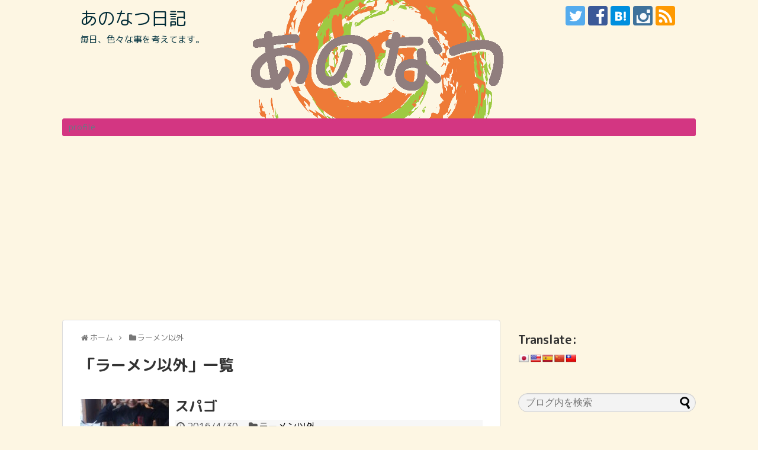

--- FILE ---
content_type: text/html; charset=UTF-8
request_url: https://anonatsu.club/category/restaurant/page/16
body_size: 13949
content:
<!DOCTYPE html>
<html lang="ja">
<head>
<meta name="google-site-verification" content="ucKg-XdhawC2zTdwDWh-Lq9giPqQdpJlGGKI3B4Xu1k" />
<meta charset="UTF-8">
  <meta name="viewport" content="width=device-width,initial-scale=1.0">
<link rel="alternate" type="application/rss+xml" title="あのなつ日記 RSS Feed" href="https://anonatsu.club/feed" />
<link rel="pingback" href="https://anonatsu.club/wp/xmlrpc.php" />
<meta name="description" content="「ラーメン以外」の記事一覧です。" />
<meta name="keywords" content="ラーメン以外" />
<link rel="author" href="http://www.hatena.ne.jp/tsunanoa/bookmark/" />
<!-- OGP -->
<meta property="og:type" content="website">
<meta property="og:description" content="「ラーメン以外」の記事一覧です。">
<meta property="og:title" content="  ラーメン以外 | あのなつ日記">
<meta property="og:url" content="https://anonatsu.club/category/restaurant/page/16">
<meta property="og:image" content="https://anonatsu.club/wp/wp-content/uploads/2016/02/あのなつlogo_with_name_s.png">
<meta property="og:site_name" content="あのなつ日記">
<meta property="og:locale" content="ja_JP">
<meta property="fb:admins" content="100002525148770">
<meta property="fb:app_id" content="181336778910114">
<!-- /OGP -->
<!-- Twitter Card -->
<meta name="twitter:card" content="summary">
<meta name="twitter:description" content="「ラーメン以外」の記事一覧です。">
<meta name="twitter:title" content="  ラーメン以外 | あのなつ日記">
<meta name="twitter:url" content="https://anonatsu.club/category/restaurant/page/16">
<meta name="twitter:image" content="https://anonatsu.club/wp/wp-content/uploads/2016/02/あのなつlogo_with_name_s.png">
<meta name="twitter:domain" content="anonatsu.club">
<meta name="twitter:creator" content="@_anonatsu">
<meta name="twitter:site" content="@_anonatsu">
<!-- /Twitter Card -->

<!-- Global site tag (gtag.js) - Google Analytics -->
<script async src="https://www.googletagmanager.com/gtag/js?id=G-TGT399BRBB"></script>
<script>
  window.dataLayer = window.dataLayer || [];
  function gtag(){dataLayer.push(arguments);}
  gtag('js', new Date());

  gtag('config', 'G-TGT399BRBB');
</script>


<title>ラーメン以外  |  ページ 16  |  あのなつ日記</title>
<meta name='robots' content='max-image-preview:large' />
<link rel='dns-prefetch' href='//translate.google.com' />
<link rel='dns-prefetch' href='//fonts.googleapis.com' />
<link rel="alternate" type="application/rss+xml" title="あのなつ日記 &raquo; フィード" href="https://anonatsu.club/feed" />
<link rel="alternate" type="application/rss+xml" title="あのなつ日記 &raquo; コメントフィード" href="https://anonatsu.club/comments/feed" />
<link rel="alternate" type="application/rss+xml" title="あのなつ日記 &raquo; ラーメン以外 カテゴリーのフィード" href="https://anonatsu.club/category/restaurant/feed" />
<style id='wp-img-auto-sizes-contain-inline-css' type='text/css'>
img:is([sizes=auto i],[sizes^="auto," i]){contain-intrinsic-size:3000px 1500px}
/*# sourceURL=wp-img-auto-sizes-contain-inline-css */
</style>
<link rel='stylesheet' id='simplicity-style-css' href='https://anonatsu.club/wp/wp-content/themes/simplicity2/style.css?ver=6.9&#038;fver=20250807085157' type='text/css' media='all' />
<link rel='stylesheet' id='responsive-style-css' href='https://anonatsu.club/wp/wp-content/themes/simplicity2/css/responsive-pc.css?ver=6.9&#038;fver=20250807085157' type='text/css' media='all' />
<link rel='stylesheet' id='font-awesome-style-css' href='https://anonatsu.club/wp/wp-content/themes/simplicity2/webfonts/css/font-awesome.min.css?ver=6.9&#038;fver=20250807085157' type='text/css' media='all' />
<link rel='stylesheet' id='icomoon-style-css' href='https://anonatsu.club/wp/wp-content/themes/simplicity2/webfonts/icomoon/style.css?ver=6.9&#038;fver=20250807085157' type='text/css' media='all' />
<link rel='stylesheet' id='google-fonts-roundedmplus1c-css' href='https://fonts.googleapis.com/earlyaccess/roundedmplus1c.css?ver=6.9' type='text/css' media='all' />
<link rel='stylesheet' id='responsive-mode-style-css' href='https://anonatsu.club/wp/wp-content/themes/simplicity2/responsive.css?ver=6.9&#038;fver=20250807085157' type='text/css' media='all' />
<link rel='stylesheet' id='narrow-style-css' href='https://anonatsu.club/wp/wp-content/themes/simplicity2/css/narrow.css?ver=6.9&#038;fver=20250807085157' type='text/css' media='all' />
<link rel='stylesheet' id='media-style-css' href='https://anonatsu.club/wp/wp-content/themes/simplicity2/css/media.css?ver=6.9&#038;fver=20250807085157' type='text/css' media='all' />
<link rel='stylesheet' id='extension-style-css' href='https://anonatsu.club/wp/wp-content/themes/simplicity2/css/extension.css?ver=6.9&#038;fver=20250807085157' type='text/css' media='all' />
<style id='extension-style-inline-css' type='text/css'>
a{color:#002b36}a:hover:not(.balloon-btn-link):not(.btn-icon-link):not(.arrow-box-link),.widget_new_entries a:hover,.widget_new_popular a:hover,.widget_popular_ranking a:hover,.wpp-list a:hover,.entry-read a:hover,.entry .post-meta a:hover,.related-entry-read a:hover,.entry a:hover,.related-entry-title a:hover,.navigation a:hover,#footer a:hover,.article-list .entry-title a:hover{color:#dc322f}#site-title a{color:#002b36}#site-description{color:#073642}#navi ul,#navi ul.sub-menu,#navi ul.children{background-color:#d33682;border-color:#d33682}#navi ul li a{color:#657b83}#navi ul li a:hover{background-color:#eee8d5}#page-top a{color:#fdf6e3}#page-top a{background-color:#93a1a1}#footer{background-color:#657b83}#h-top{min-height:200px}ul.snsp li.twitter-page a span{background-color:#55acee}ul.snsp li.facebook-page a span{background-color:#3b5998}ul.snsp li.google-plus-page a span{background-color:#dd4b39}ul.snsp li.instagram-page a span{background-color:#3f729b}ul.snsp li.hatebu-page a span{background-color:#008fde}ul.snsp li.pinterest-page a span{background-color:#cc2127}ul.snsp li.youtube-page a span{background-color:#e52d27}ul.snsp li.flickr-page a span{background-color:#1d1d1b}ul.snsp li.github-page a span{background-color:#24292e}ul.snsp li.line-page a span{background-color:#00c300}ul.snsp li.feedly-page a span{background-color:#87bd33}ul.snsp li.push7-page a span{background-color:#eeac00}ul.snsp li.rss-page a span{background-color:#fe9900}ul.snsp li a:hover{opacity:.7}#s{border-radius:25px;background-color:#f3f3f3}#s:focus{outline:0}blockquote{margin-left:-29px;margin-right:-29px}@media screen and (max-width:639px){.article br{display:block}}#h-top{background-image:url(https://anonatsu.club/wp/wp-content/uploads/2016/12/anonatsu_logo_with_name_header_c.png)}body{font-family:'Rounded Mplus 1c'}
/*# sourceURL=extension-style-inline-css */
</style>
<link rel='stylesheet' id='child-style-css' href='https://anonatsu.club/wp/wp-content/themes/simplicity2-child/style.css?ver=6.9&#038;fver=20170820030944' type='text/css' media='all' />
<link rel='stylesheet' id='child-responsive-mode-style-css' href='https://anonatsu.club/wp/wp-content/themes/simplicity2-child/responsive.css?ver=6.9&#038;fver=20170820030944' type='text/css' media='all' />
<link rel='stylesheet' id='print-style-css' href='https://anonatsu.club/wp/wp-content/themes/simplicity2/css/print.css?ver=6.9&#038;fver=20250807085157' type='text/css' media='print' />
<style id='wp-emoji-styles-inline-css' type='text/css'>

	img.wp-smiley, img.emoji {
		display: inline !important;
		border: none !important;
		box-shadow: none !important;
		height: 1em !important;
		width: 1em !important;
		margin: 0 0.07em !important;
		vertical-align: -0.1em !important;
		background: none !important;
		padding: 0 !important;
	}
/*# sourceURL=wp-emoji-styles-inline-css */
</style>
<link rel='stylesheet' id='wp-block-library-css' href='https://anonatsu.club/wp/wp-includes/css/dist/block-library/style.min.css?ver=6.9' type='text/css' media='all' />
<style id='global-styles-inline-css' type='text/css'>
:root{--wp--preset--aspect-ratio--square: 1;--wp--preset--aspect-ratio--4-3: 4/3;--wp--preset--aspect-ratio--3-4: 3/4;--wp--preset--aspect-ratio--3-2: 3/2;--wp--preset--aspect-ratio--2-3: 2/3;--wp--preset--aspect-ratio--16-9: 16/9;--wp--preset--aspect-ratio--9-16: 9/16;--wp--preset--color--black: #000000;--wp--preset--color--cyan-bluish-gray: #abb8c3;--wp--preset--color--white: #ffffff;--wp--preset--color--pale-pink: #f78da7;--wp--preset--color--vivid-red: #cf2e2e;--wp--preset--color--luminous-vivid-orange: #ff6900;--wp--preset--color--luminous-vivid-amber: #fcb900;--wp--preset--color--light-green-cyan: #7bdcb5;--wp--preset--color--vivid-green-cyan: #00d084;--wp--preset--color--pale-cyan-blue: #8ed1fc;--wp--preset--color--vivid-cyan-blue: #0693e3;--wp--preset--color--vivid-purple: #9b51e0;--wp--preset--gradient--vivid-cyan-blue-to-vivid-purple: linear-gradient(135deg,rgb(6,147,227) 0%,rgb(155,81,224) 100%);--wp--preset--gradient--light-green-cyan-to-vivid-green-cyan: linear-gradient(135deg,rgb(122,220,180) 0%,rgb(0,208,130) 100%);--wp--preset--gradient--luminous-vivid-amber-to-luminous-vivid-orange: linear-gradient(135deg,rgb(252,185,0) 0%,rgb(255,105,0) 100%);--wp--preset--gradient--luminous-vivid-orange-to-vivid-red: linear-gradient(135deg,rgb(255,105,0) 0%,rgb(207,46,46) 100%);--wp--preset--gradient--very-light-gray-to-cyan-bluish-gray: linear-gradient(135deg,rgb(238,238,238) 0%,rgb(169,184,195) 100%);--wp--preset--gradient--cool-to-warm-spectrum: linear-gradient(135deg,rgb(74,234,220) 0%,rgb(151,120,209) 20%,rgb(207,42,186) 40%,rgb(238,44,130) 60%,rgb(251,105,98) 80%,rgb(254,248,76) 100%);--wp--preset--gradient--blush-light-purple: linear-gradient(135deg,rgb(255,206,236) 0%,rgb(152,150,240) 100%);--wp--preset--gradient--blush-bordeaux: linear-gradient(135deg,rgb(254,205,165) 0%,rgb(254,45,45) 50%,rgb(107,0,62) 100%);--wp--preset--gradient--luminous-dusk: linear-gradient(135deg,rgb(255,203,112) 0%,rgb(199,81,192) 50%,rgb(65,88,208) 100%);--wp--preset--gradient--pale-ocean: linear-gradient(135deg,rgb(255,245,203) 0%,rgb(182,227,212) 50%,rgb(51,167,181) 100%);--wp--preset--gradient--electric-grass: linear-gradient(135deg,rgb(202,248,128) 0%,rgb(113,206,126) 100%);--wp--preset--gradient--midnight: linear-gradient(135deg,rgb(2,3,129) 0%,rgb(40,116,252) 100%);--wp--preset--font-size--small: 13px;--wp--preset--font-size--medium: 20px;--wp--preset--font-size--large: 36px;--wp--preset--font-size--x-large: 42px;--wp--preset--spacing--20: 0.44rem;--wp--preset--spacing--30: 0.67rem;--wp--preset--spacing--40: 1rem;--wp--preset--spacing--50: 1.5rem;--wp--preset--spacing--60: 2.25rem;--wp--preset--spacing--70: 3.38rem;--wp--preset--spacing--80: 5.06rem;--wp--preset--shadow--natural: 6px 6px 9px rgba(0, 0, 0, 0.2);--wp--preset--shadow--deep: 12px 12px 50px rgba(0, 0, 0, 0.4);--wp--preset--shadow--sharp: 6px 6px 0px rgba(0, 0, 0, 0.2);--wp--preset--shadow--outlined: 6px 6px 0px -3px rgb(255, 255, 255), 6px 6px rgb(0, 0, 0);--wp--preset--shadow--crisp: 6px 6px 0px rgb(0, 0, 0);}:where(.is-layout-flex){gap: 0.5em;}:where(.is-layout-grid){gap: 0.5em;}body .is-layout-flex{display: flex;}.is-layout-flex{flex-wrap: wrap;align-items: center;}.is-layout-flex > :is(*, div){margin: 0;}body .is-layout-grid{display: grid;}.is-layout-grid > :is(*, div){margin: 0;}:where(.wp-block-columns.is-layout-flex){gap: 2em;}:where(.wp-block-columns.is-layout-grid){gap: 2em;}:where(.wp-block-post-template.is-layout-flex){gap: 1.25em;}:where(.wp-block-post-template.is-layout-grid){gap: 1.25em;}.has-black-color{color: var(--wp--preset--color--black) !important;}.has-cyan-bluish-gray-color{color: var(--wp--preset--color--cyan-bluish-gray) !important;}.has-white-color{color: var(--wp--preset--color--white) !important;}.has-pale-pink-color{color: var(--wp--preset--color--pale-pink) !important;}.has-vivid-red-color{color: var(--wp--preset--color--vivid-red) !important;}.has-luminous-vivid-orange-color{color: var(--wp--preset--color--luminous-vivid-orange) !important;}.has-luminous-vivid-amber-color{color: var(--wp--preset--color--luminous-vivid-amber) !important;}.has-light-green-cyan-color{color: var(--wp--preset--color--light-green-cyan) !important;}.has-vivid-green-cyan-color{color: var(--wp--preset--color--vivid-green-cyan) !important;}.has-pale-cyan-blue-color{color: var(--wp--preset--color--pale-cyan-blue) !important;}.has-vivid-cyan-blue-color{color: var(--wp--preset--color--vivid-cyan-blue) !important;}.has-vivid-purple-color{color: var(--wp--preset--color--vivid-purple) !important;}.has-black-background-color{background-color: var(--wp--preset--color--black) !important;}.has-cyan-bluish-gray-background-color{background-color: var(--wp--preset--color--cyan-bluish-gray) !important;}.has-white-background-color{background-color: var(--wp--preset--color--white) !important;}.has-pale-pink-background-color{background-color: var(--wp--preset--color--pale-pink) !important;}.has-vivid-red-background-color{background-color: var(--wp--preset--color--vivid-red) !important;}.has-luminous-vivid-orange-background-color{background-color: var(--wp--preset--color--luminous-vivid-orange) !important;}.has-luminous-vivid-amber-background-color{background-color: var(--wp--preset--color--luminous-vivid-amber) !important;}.has-light-green-cyan-background-color{background-color: var(--wp--preset--color--light-green-cyan) !important;}.has-vivid-green-cyan-background-color{background-color: var(--wp--preset--color--vivid-green-cyan) !important;}.has-pale-cyan-blue-background-color{background-color: var(--wp--preset--color--pale-cyan-blue) !important;}.has-vivid-cyan-blue-background-color{background-color: var(--wp--preset--color--vivid-cyan-blue) !important;}.has-vivid-purple-background-color{background-color: var(--wp--preset--color--vivid-purple) !important;}.has-black-border-color{border-color: var(--wp--preset--color--black) !important;}.has-cyan-bluish-gray-border-color{border-color: var(--wp--preset--color--cyan-bluish-gray) !important;}.has-white-border-color{border-color: var(--wp--preset--color--white) !important;}.has-pale-pink-border-color{border-color: var(--wp--preset--color--pale-pink) !important;}.has-vivid-red-border-color{border-color: var(--wp--preset--color--vivid-red) !important;}.has-luminous-vivid-orange-border-color{border-color: var(--wp--preset--color--luminous-vivid-orange) !important;}.has-luminous-vivid-amber-border-color{border-color: var(--wp--preset--color--luminous-vivid-amber) !important;}.has-light-green-cyan-border-color{border-color: var(--wp--preset--color--light-green-cyan) !important;}.has-vivid-green-cyan-border-color{border-color: var(--wp--preset--color--vivid-green-cyan) !important;}.has-pale-cyan-blue-border-color{border-color: var(--wp--preset--color--pale-cyan-blue) !important;}.has-vivid-cyan-blue-border-color{border-color: var(--wp--preset--color--vivid-cyan-blue) !important;}.has-vivid-purple-border-color{border-color: var(--wp--preset--color--vivid-purple) !important;}.has-vivid-cyan-blue-to-vivid-purple-gradient-background{background: var(--wp--preset--gradient--vivid-cyan-blue-to-vivid-purple) !important;}.has-light-green-cyan-to-vivid-green-cyan-gradient-background{background: var(--wp--preset--gradient--light-green-cyan-to-vivid-green-cyan) !important;}.has-luminous-vivid-amber-to-luminous-vivid-orange-gradient-background{background: var(--wp--preset--gradient--luminous-vivid-amber-to-luminous-vivid-orange) !important;}.has-luminous-vivid-orange-to-vivid-red-gradient-background{background: var(--wp--preset--gradient--luminous-vivid-orange-to-vivid-red) !important;}.has-very-light-gray-to-cyan-bluish-gray-gradient-background{background: var(--wp--preset--gradient--very-light-gray-to-cyan-bluish-gray) !important;}.has-cool-to-warm-spectrum-gradient-background{background: var(--wp--preset--gradient--cool-to-warm-spectrum) !important;}.has-blush-light-purple-gradient-background{background: var(--wp--preset--gradient--blush-light-purple) !important;}.has-blush-bordeaux-gradient-background{background: var(--wp--preset--gradient--blush-bordeaux) !important;}.has-luminous-dusk-gradient-background{background: var(--wp--preset--gradient--luminous-dusk) !important;}.has-pale-ocean-gradient-background{background: var(--wp--preset--gradient--pale-ocean) !important;}.has-electric-grass-gradient-background{background: var(--wp--preset--gradient--electric-grass) !important;}.has-midnight-gradient-background{background: var(--wp--preset--gradient--midnight) !important;}.has-small-font-size{font-size: var(--wp--preset--font-size--small) !important;}.has-medium-font-size{font-size: var(--wp--preset--font-size--medium) !important;}.has-large-font-size{font-size: var(--wp--preset--font-size--large) !important;}.has-x-large-font-size{font-size: var(--wp--preset--font-size--x-large) !important;}
/*# sourceURL=global-styles-inline-css */
</style>

<style id='classic-theme-styles-inline-css' type='text/css'>
/*! This file is auto-generated */
.wp-block-button__link{color:#fff;background-color:#32373c;border-radius:9999px;box-shadow:none;text-decoration:none;padding:calc(.667em + 2px) calc(1.333em + 2px);font-size:1.125em}.wp-block-file__button{background:#32373c;color:#fff;text-decoration:none}
/*# sourceURL=/wp-includes/css/classic-themes.min.css */
</style>
<link rel='stylesheet' id='google-language-translator-css' href='https://anonatsu.club/wp/wp-content/plugins/google-language-translator/css/style.css?ver=6.0.20&#038;fver=20231210095610' type='text/css' media='' />
<script type="text/javascript" src="https://anonatsu.club/wp/wp-includes/js/jquery/jquery.min.js?ver=3.7.1" id="jquery-core-js"></script>
<script type="text/javascript" src="https://anonatsu.club/wp/wp-includes/js/jquery/jquery-migrate.min.js?ver=3.4.1" id="jquery-migrate-js"></script>
<style>p.hello{font-size:12px;color:darkgray;}#google_language_translator,#flags{text-align:left;}#google_language_translator{clear:both;}#flags{width:165px;}#flags a{display:inline-block;margin-right:2px;}#google_language_translator{width:auto!important;}div.skiptranslate.goog-te-gadget{display:inline!important;}.goog-tooltip{display: none!important;}.goog-tooltip:hover{display: none!important;}.goog-text-highlight{background-color:transparent!important;border:none!important;box-shadow:none!important;}#google_language_translator{display:none;}#google_language_translator select.goog-te-combo{color:#32373c;}div.skiptranslate{display:none!important;}body{top:0px!important;}#goog-gt-{display:none!important;}font font{background-color:transparent!important;box-shadow:none!important;position:initial!important;}#glt-translate-trigger > span{color:#ffffff;}#glt-translate-trigger{background:#f89406;}</style><link rel="prev" href="https://anonatsu.club/category/restaurant/page/15" />
<link rel="shortcut icon" type="image/x-icon" href="https://anonatsu.club/wp/wp-content/uploads/2016/12/anonatsu-favicon-300x300.jpg" />
<style type="text/css">.recentcomments a{display:inline !important;padding:0 !important;margin:0 !important;}</style><style type="text/css" id="custom-background-css">
body.custom-background { background-color: #fdf6e3; }
</style>
	</head>
  <body class="archive paged category category-restaurant category-16 custom-background paged-16 category-paged-16 wp-theme-simplicity2 wp-child-theme-simplicity2-child" itemscope itemtype="https://schema.org/WebPage">
    <div id="container">

      <!-- header -->
      <header itemscope itemtype="https://schema.org/WPHeader">
        <div id="header" class="clearfix">
          <div id="header-in">

                        <div id="h-top">
              <!-- モバイルメニュー表示用のボタン -->
<div id="mobile-menu">
  <a id="mobile-menu-toggle" href="#"><span class="fa fa-bars fa-2x"></span></a>
</div>

              <div class="alignleft top-title-catchphrase">
                <!-- サイトのタイトル -->
<p id="site-title" itemscope itemtype="https://schema.org/Organization">
  <a href="https://anonatsu.club/">あのなつ日記</a></p>
<!-- サイトの概要 -->
<p id="site-description">
  毎日、色々な事を考えてます。</p>
              </div>

              <div class="alignright top-sns-follows">
                                <!-- SNSページ -->
<div class="sns-pages">
<p class="sns-follow-msg">フォローする</p>
<ul class="snsp">
<li class="twitter-page"><a href="//twitter.com/_anonatsu" target="_blank" title="Twitterをフォロー" rel="nofollow"><span class="icon-twitter-logo"></span></a></li><li class="facebook-page"><a href="//www.facebook.com/anonatsu" target="_blank" title="Facebookをフォロー" rel="nofollow"><span class="icon-facebook-logo"></span></a></li><li class="hatebu-page"><a href="//b.hatena.ne.jp/tsunanoa/bookmark" target="_blank" title="はてブをフォロー" rel="nofollow"><span class="icon-hatebu-logo"></span></a></li><li class="instagram-page"><a href="//instagram.com/anonatsu" target="_blank" title="Instagramをフォロー" rel="nofollow"><span class="icon-instagram-logo"></span></a></li><li class="rss-page"><a href="https://anonatsu.club/feed" target="_blank" title="RSSで更新情報をフォロー" rel="nofollow"><span class="icon-rss-logo"></span></a></li>  </ul>
</div>
                              </div>

            </div><!-- /#h-top -->
          </div><!-- /#header-in -->
        </div><!-- /#header -->
      </header>

      <!-- Navigation -->
<nav itemscope itemtype="https://schema.org/SiteNavigationElement">
  <div id="navi">
      	<div id="navi-in">
      <div class="menu"><ul>
<li class="page_item page-item-2"><a href="https://anonatsu.club/profile">profile</a></li>
</ul></div>
    </div><!-- /#navi-in -->
  </div><!-- /#navi -->
</nav>
<!-- /Navigation -->
      <!-- 本体部分 -->
      <div id="body">
        <div id="body-in" class="cf">

          
          <!-- main -->
          <main itemscope itemprop="mainContentOfPage">
            <div id="main" itemscope itemtype="https://schema.org/Blog">
<div id="breadcrumb" class="breadcrumb breadcrumb-categor" itemscope itemtype="https://schema.org/BreadcrumbList"><div class="breadcrumb-home" itemscope itemtype="https://schema.org/ListItem" itemprop="itemListElement"><span class="fa fa-home fa-fw" aria-hidden="true"></span><a href="https://anonatsu.club" itemprop="item"><span itemprop="name">ホーム</span></a><meta itemprop="position" content="1" /><span class="sp"><span class="fa fa-angle-right" aria-hidden="true"></span></span></div><div class="breadcrumb-item" itemscope itemtype="https://schema.org/ListItem" itemprop="itemListElement"><span class="fa fa-folder fa-fw" aria-hidden="true"></span><a href="https://anonatsu.club/category/restaurant" itemprop="item"><span itemprop="name">ラーメン以外</span></a><meta itemprop="position" content="2" /></div></div><!-- /#breadcrumb -->
  <h1 id="archive-title"><span class="archive-title-pb">「</span><span class="archive-title-text">ラーメン以外</span><span class="archive-title-pa">」</span><span class="archive-title-list-text">一覧</span></h1>






<div id="list">
<!-- 記事一覧 -->
<article id="post-478" class="entry cf entry-card post-478 post type-post status-publish format-standard has-post-thumbnail category-restaurant">
  <figure class="entry-thumb">
                  <a href="https://anonatsu.club/spago" class="entry-image entry-image-link" title="スパゴ"><img width="150" height="150" src="https://anonatsu.club/wp/wp-content/uploads/2016/05/413924_242159745878195_83369328_o-300x298-150x150.jpg" class="entry-thumnail wp-post-image" alt="" decoding="async" srcset="https://anonatsu.club/wp/wp-content/uploads/2016/05/413924_242159745878195_83369328_o-300x298-150x150.jpg 150w, https://anonatsu.club/wp/wp-content/uploads/2016/05/413924_242159745878195_83369328_o-300x298.jpg 300w, https://anonatsu.club/wp/wp-content/uploads/2016/05/413924_242159745878195_83369328_o-300x298-100x100.jpg 100w" sizes="(max-width: 150px) 100vw, 150px" /></a>
            </figure><!-- /.entry-thumb -->

  <div class="entry-card-content">
  <header>
    <h2><a href="https://anonatsu.club/spago" class="entry-title entry-title-link" title="スパゴ">スパゴ</a></h2>
    <p class="post-meta">
            <span class="post-date"><span class="fa fa-clock-o fa-fw"></span><span class="published">2016/4/30</span></span>
      
      <span class="category"><span class="fa fa-folder fa-fw"></span><a href="https://anonatsu.club/category/restaurant" rel="category tag">ラーメン以外</a></span>

      
      
    </p><!-- /.post-meta -->
      </header>
  <p class="entry-snippet">
長女とデート。
パスタが食べたいというので、原宿「スパゴ」の生パスタをチョイス。

ココの生パスタは旨いよ～。
タリアテッレとかが旨い店とかは他にもあるけど、(生の)スパゲッティはココがダントツ！
原宿と千駄ヶ谷の間ぐらいなので、車じゃないときついかな。


...</p>

    <footer>
    <p class="entry-read"><a href="https://anonatsu.club/spago" class="entry-read-link">記事を読む</a></p>
  </footer>
  
</div><!-- /.entry-card-content -->
</article><article id="post-427" class="entry cf entry-card post-427 post type-post status-publish format-standard has-post-thumbnail category-restaurant">
  <figure class="entry-thumb">
                  <a href="https://anonatsu.club/minatoya" class="entry-image entry-image-link" title="そば処港屋"><img width="150" height="150" src="https://anonatsu.club/wp/wp-content/uploads/2016/05/336562_236852326408937_84741907_o-300x225-150x150.jpg" class="entry-thumnail wp-post-image" alt="" decoding="async" srcset="https://anonatsu.club/wp/wp-content/uploads/2016/05/336562_236852326408937_84741907_o-300x225-150x150.jpg 150w, https://anonatsu.club/wp/wp-content/uploads/2016/05/336562_236852326408937_84741907_o-300x225-100x100.jpg 100w" sizes="(max-width: 150px) 100vw, 150px" /></a>
            </figure><!-- /.entry-thumb -->

  <div class="entry-card-content">
  <header>
    <h2><a href="https://anonatsu.club/minatoya" class="entry-title entry-title-link" title="そば処港屋">そば処港屋</a></h2>
    <p class="post-meta">
            <span class="post-date"><span class="fa fa-clock-o fa-fw"></span><span class="published">2016/4/22</span></span>
      
      <span class="category"><span class="fa fa-folder fa-fw"></span><a href="https://anonatsu.club/category/restaurant" rel="category tag">ラーメン以外</a></span>

      
      
    </p><!-- /.post-meta -->
      </header>
  <p class="entry-snippet">
「そば処港屋」、行ってきました。
ここは、課長島耕作に登場してから一気にブレイクした店。
出世の神様がいる「愛宕神社」の目の前なので、島耕作もあやかったか？w



以前一度行きかけたのですが、場所が分からず断念。

ところが先週、友人が「変わったそば屋がある...</p>

    <footer>
    <p class="entry-read"><a href="https://anonatsu.club/minatoya" class="entry-read-link">記事を読む</a></p>
  </footer>
  
</div><!-- /.entry-card-content -->
</article><article id="post-391" class="entry cf entry-card post-391 post type-post status-publish format-standard has-post-thumbnail category-restaurant">
  <figure class="entry-thumb">
                  <a href="https://anonatsu.club/negishi-0" class="entry-image entry-image-link" title="ねぎし"><img width="150" height="150" src="https://anonatsu.club/wp/wp-content/uploads/2016/05/339633_230381850389318_649112903_o-300x225-150x150.jpg" class="entry-thumnail wp-post-image" alt="" decoding="async" srcset="https://anonatsu.club/wp/wp-content/uploads/2016/05/339633_230381850389318_649112903_o-300x225-150x150.jpg 150w, https://anonatsu.club/wp/wp-content/uploads/2016/05/339633_230381850389318_649112903_o-300x225-100x100.jpg 100w" sizes="(max-width: 150px) 100vw, 150px" /></a>
            </figure><!-- /.entry-thumb -->

  <div class="entry-card-content">
  <header>
    <h2><a href="https://anonatsu.club/negishi-0" class="entry-title entry-title-link" title="ねぎし">ねぎし</a></h2>
    <p class="post-meta">
            <span class="post-date"><span class="fa fa-clock-o fa-fw"></span><span class="published">2016/4/16</span></span>
      
      <span class="category"><span class="fa fa-folder fa-fw"></span><a href="https://anonatsu.club/category/restaurant" rel="category tag">ラーメン以外</a></span>

      
      
    </p><!-- /.post-meta -->
      </header>
  <p class="entry-snippet">
牛タン「ねぎし」で～す。
ココ旨いからよく行くんだよね。

仙台に行った時に、色んなお店に行ったけど、当時は狂牛病騒ぎで休みの店がチラホラ。
今は大丈夫なのかな？



仙台のチェーン店、「喜助」、「利久」、「伊達の牛たん」、
牛タンなんて、地のモノじゃない...</p>

    <footer>
    <p class="entry-read"><a href="https://anonatsu.club/negishi-0" class="entry-read-link">記事を読む</a></p>
  </footer>
  
</div><!-- /.entry-card-content -->
</article><article id="post-200" class="entry cf entry-card post-200 post type-post status-publish format-standard has-post-thumbnail category-columns category-restaurant category-foods">
  <figure class="entry-thumb">
                  <a href="https://anonatsu.club/meat_and_fruits" class="entry-image entry-image-link" title="肉料理 ＋ フルーツ"><img width="150" height="150" src="https://anonatsu.club/wp/wp-content/uploads/2016/05/322923_205585162868987_447507437_o-300x225-150x150.jpg" class="entry-thumnail wp-post-image" alt="" decoding="async" loading="lazy" srcset="https://anonatsu.club/wp/wp-content/uploads/2016/05/322923_205585162868987_447507437_o-300x225-150x150.jpg 150w, https://anonatsu.club/wp/wp-content/uploads/2016/05/322923_205585162868987_447507437_o-300x225-100x100.jpg 100w" sizes="auto, (max-width: 150px) 100vw, 150px" /></a>
            </figure><!-- /.entry-thumb -->

  <div class="entry-card-content">
  <header>
    <h2><a href="https://anonatsu.club/meat_and_fruits" class="entry-title entry-title-link" title="肉料理 ＋ フルーツ">肉料理 ＋ フルーツ</a></h2>
    <p class="post-meta">
            <span class="post-date"><span class="fa fa-clock-o fa-fw"></span><span class="published">2016/3/31</span></span>
      
      <span class="category"><span class="fa fa-folder fa-fw"></span><a href="https://anonatsu.club/category/columns" rel="category tag">コラム</a><span class="category-separator">, </span><a href="https://anonatsu.club/category/restaurant" rel="category tag">ラーメン以外</a><span class="category-separator">, </span><a href="https://anonatsu.club/category/foods" rel="category tag">食コラム</a></span>

      
      
    </p><!-- /.post-meta -->
      </header>
  <p class="entry-snippet">
次女とデートで、宮益坂のKUA`AINAバーガーへ。
ココは彼女のお気に入り。

いつもは、アボガドバーガーを食べるんだけど、今回はパイナップルを選択。
タマに無性に食べたくなるんだよねぇ。



	




オレが高校生の頃(30年ぐらい前？)にマ...</p>

    <footer>
    <p class="entry-read"><a href="https://anonatsu.club/meat_and_fruits" class="entry-read-link">記事を読む</a></p>
  </footer>
  
</div><!-- /.entry-card-content -->
</article><article id="post-188" class="entry cf entry-card post-188 post type-post status-publish format-standard has-post-thumbnail category-restaurant">
  <figure class="entry-thumb">
                  <a href="https://anonatsu.club/gottsui" class="entry-image entry-image-link" title="お好み焼ごっつい"><img width="150" height="150" src="https://anonatsu.club/wp/wp-content/uploads/2016/05/321930_192404690853701_1997437083_o-300x225-150x150.jpg" class="entry-thumnail wp-post-image" alt="" decoding="async" loading="lazy" srcset="https://anonatsu.club/wp/wp-content/uploads/2016/05/321930_192404690853701_1997437083_o-300x225-150x150.jpg 150w, https://anonatsu.club/wp/wp-content/uploads/2016/05/321930_192404690853701_1997437083_o-300x225-100x100.jpg 100w" sizes="auto, (max-width: 150px) 100vw, 150px" /></a>
            </figure><!-- /.entry-thumb -->

  <div class="entry-card-content">
  <header>
    <h2><a href="https://anonatsu.club/gottsui" class="entry-title entry-title-link" title="お好み焼ごっつい">お好み焼ごっつい</a></h2>
    <p class="post-meta">
            <span class="post-date"><span class="fa fa-clock-o fa-fw"></span><span class="published">2016/3/27</span></span>
      
      <span class="category"><span class="fa fa-folder fa-fw"></span><a href="https://anonatsu.club/category/restaurant" rel="category tag">ラーメン以外</a></span>

      
      
    </p><!-- /.post-meta -->
      </header>
  <p class="entry-snippet">
2011.12.18 @Facebook********************

お好み焼き屋「ごっつい」に行きました。

ここは俳優の伊原剛志を始めたお店で、昭和テイスト溢れるお好み焼き屋。
とっても美味しくて家族でよく行っています。

おすすめは、すじ塩。...</p>

    <footer>
    <p class="entry-read"><a href="https://anonatsu.club/gottsui" class="entry-read-link">記事を読む</a></p>
  </footer>
  
</div><!-- /.entry-card-content -->
</article><article id="post-114" class="entry cf entry-card post-114 post type-post status-publish format-standard has-post-thumbnail category-restaurant">
  <figure class="entry-thumb">
                  <a href="https://anonatsu.club/fujisan_meat" class="entry-image entry-image-link" title="富士山ミート"><img width="150" height="150" src="https://anonatsu.club/wp/wp-content/uploads/2016/05/257140_110222019071969_33485_o-300x225-150x150.jpg" class="entry-thumnail wp-post-image" alt="" decoding="async" loading="lazy" srcset="https://anonatsu.club/wp/wp-content/uploads/2016/05/257140_110222019071969_33485_o-300x225-150x150.jpg 150w, https://anonatsu.club/wp/wp-content/uploads/2016/05/257140_110222019071969_33485_o-300x225-100x100.jpg 100w" sizes="auto, (max-width: 150px) 100vw, 150px" /></a>
            </figure><!-- /.entry-thumb -->

  <div class="entry-card-content">
  <header>
    <h2><a href="https://anonatsu.club/fujisan_meat" class="entry-title entry-title-link" title="富士山ミート">富士山ミート</a></h2>
    <p class="post-meta">
            <span class="post-date"><span class="fa fa-clock-o fa-fw"></span><span class="published">2016/3/11</span></span>
      
      <span class="category"><span class="fa fa-folder fa-fw"></span><a href="https://anonatsu.club/category/restaurant" rel="category tag">ラーメン以外</a></span>

      
      
    </p><!-- /.post-meta -->
      </header>
  <p class="entry-snippet">

2011.06.27 @Facebook********************

近所にある「富士山ミート」。
とんかつとハンバーグが一緒に食べられる*ﾟ∀ﾟ)ノ「富士山バーグロースチーズとんかつ定食」です。

とんかつの間にハンバーグとモッツァレラチーズが挟...</p>

    <footer>
    <p class="entry-read"><a href="https://anonatsu.club/fujisan_meat" class="entry-read-link">記事を読む</a></p>
  </footer>
  
</div><!-- /.entry-card-content -->
</article>  <div class="clear"></div>
</div><!-- /#list -->

  <!-- 文章下広告 -->
                    <div class="ad-article-bottom ad-space">
          <div class="ad-label">スポンサーリンク</div>
          <div class="ad-responsive adsense-336"><div class="widget-ad">レクタングル（大）</div>			<div class="textwidget"><script async src="https://pagead2.googlesyndication.com/pagead/js/adsbygoogle.js"></script>
<!-- レクタングル（大） -->
<ins class="adsbygoogle"
     style="display:inline-block;width:336px;height:280px"
     data-ad-client="ca-pub-9767097312005026"
     data-ad-slot="8427074196"></ins>
<script>
(adsbygoogle = window.adsbygoogle || []).push({});
</script></div>
		</div>
        </div>
            

<ul class="pagination" role="menubar" aria-label="Pagination"><li class="first"><a href="https://anonatsu.club/category/restaurant"><span>First</span></a></li><li class="previous"><a href="https://anonatsu.club/category/restaurant/page/15"><span>Previous</span></a></li><li><a href="https://anonatsu.club/category/restaurant/page/12" class="inactive" >12</a></li><li><a href="https://anonatsu.club/category/restaurant/page/13" class="inactive" >13</a></li><li><a href="https://anonatsu.club/category/restaurant/page/14" class="inactive" >14</a></li><li><a href="https://anonatsu.club/category/restaurant/page/15" class="inactive" >15</a></li><li class="current"><span>16</span></li><li class="next"><a href="https://anonatsu.club/category/restaurant/page/16"><span>Next</span></a></li><li class="last"><a href="https://anonatsu.club/category/restaurant/page/16"><span>Last</span></a></li></ul>
            </div><!-- /#main -->
          </main>
        <!-- sidebar -->
<div id="sidebar" class="sidebar nwa" role="complementary">
    
  <div id="sidebar-widget">
  <!-- ウイジェット -->
  <aside id="glt_widget-2" class="widget widget_glt_widget"><h3 class="widget_title sidebar_widget_title">Translate:</h3><div id="flags" class="size18"><ul id="sortable" class="ui-sortable" style="float:left"><li id="Japanese"><a href="#" title="Japanese" class="nturl notranslate ja flag Japanese"></a></li><li id="English"><a href="#" title="English" class="nturl notranslate en flag united-states"></a></li><li id="Spanish"><a href="#" title="Spanish" class="nturl notranslate es flag Spanish"></a></li><li id="Chinese (Simplified)"><a href="#" title="Chinese (Simplified)" class="nturl notranslate zh-CN flag Chinese (Simplified)"></a></li><li id="Chinese (Traditional)"><a href="#" title="Chinese (Traditional)" class="nturl notranslate zh-TW flag Chinese (Traditional)"></a></li></ul></div><div id="google_language_translator" class="default-language-ja"></div></aside><aside id="search-2" class="widget widget_search"><form method="get" id="searchform" action="https://anonatsu.club/">
	<input type="text" placeholder="ブログ内を検索" name="s" id="s">
	<input type="submit" id="searchsubmit" value="">
</form></aside><aside id="linkcat-0" class="widget widget_links"><h3 class="widget_title sidebar_widget_title">ブックマーク</h3>
	<ul class='xoxo blogroll'>
<li><a href="http://greatest.co.jp" rel="me" title="ブログ主が代表を務める会社です！サイト・ソフト開発の案件がありましたら、ご相談ください。" target="_blank"><img src="https://anonatsu.club/wp/wp-content/uploads/2016/07/GTI_logo_with_name.jpg" alt="株式会社 グレイテスト・テレコム" title="ブログ主が代表を務める会社です！サイト・ソフト開発の案件がありましたら、ご相談ください。" /></a></li>

	</ul>
</aside>
<aside id="text-5" class="widget widget_text"><h3 class="widget_title sidebar_widget_title">twitter</h3>			<div class="textwidget"><p><a class="twitter-timeline" href="https://twitter.com/_anonatsu?ref_src=twsrc%5Etfw" data-lang="ja" data-width="350" data-height="400">Tweets by _anonatsu</a> <script async src="https://platform.twitter.com/widgets.js" charset="utf-8"></script></p>
</div>
		</aside><aside id="categories-2" class="widget widget_categories"><h3 class="widget_title sidebar_widget_title">カテゴリー</h3>
			<ul>
					<li class="cat-item cat-item-6"><a href="https://anonatsu.club/category/it">IT関係</a> (35)
</li>
	<li class="cat-item cat-item-21"><a href="https://anonatsu.club/category/%e3%82%a2%e3%83%bc%e3%83%88">アート</a> (4)
</li>
	<li class="cat-item cat-item-17"><a href="https://anonatsu.club/category/%e3%82%aa%e3%83%bc%e3%83%87%e3%82%a3%e3%82%aa">オーディオ</a> (2)
</li>
	<li class="cat-item cat-item-3"><a href="https://anonatsu.club/category/columns">コラム</a> (253)
</li>
	<li class="cat-item cat-item-45"><a href="https://anonatsu.club/category/%e3%81%94%e6%8c%a8%e6%8b%b6">ご挨拶</a> (2)
</li>
	<li class="cat-item cat-item-15"><a href="https://anonatsu.club/category/noodles">ラーメン</a> (132)
</li>
	<li class="cat-item cat-item-16 current-cat"><a aria-current="page" href="https://anonatsu.club/category/restaurant">ラーメン以外</a> (156)
</li>
	<li class="cat-item cat-item-14"><a href="https://anonatsu.club/category/cooking">手料理</a> (85)
</li>
	<li class="cat-item cat-item-2"><a href="https://anonatsu.club/category/daily">日日是好日</a> (223)
</li>
	<li class="cat-item cat-item-1"><a href="https://anonatsu.club/category/%e6%9c%aa%e5%88%86%e9%a1%9e">未分類</a> (1)
</li>
	<li class="cat-item cat-item-7"><a href="https://anonatsu.club/category/music">音楽</a> (29)
</li>
	<li class="cat-item cat-item-8"><a href="https://anonatsu.club/category/foods">食コラム</a> (56)
</li>
			</ul>

			</aside><aside id="archives-2" class="widget widget_archive"><h3 class="widget_title sidebar_widget_title">アーカイブ</h3>
			<ul>
					<li><a href='https://anonatsu.club/2025/08'>2025年8月</a></li>
	<li><a href='https://anonatsu.club/2021/01'>2021年1月</a></li>
	<li><a href='https://anonatsu.club/2020/12'>2020年12月</a></li>
	<li><a href='https://anonatsu.club/2020/09'>2020年9月</a></li>
	<li><a href='https://anonatsu.club/2019/07'>2019年7月</a></li>
	<li><a href='https://anonatsu.club/2019/06'>2019年6月</a></li>
	<li><a href='https://anonatsu.club/2019/05'>2019年5月</a></li>
	<li><a href='https://anonatsu.club/2019/04'>2019年4月</a></li>
	<li><a href='https://anonatsu.club/2019/03'>2019年3月</a></li>
	<li><a href='https://anonatsu.club/2019/02'>2019年2月</a></li>
	<li><a href='https://anonatsu.club/2019/01'>2019年1月</a></li>
	<li><a href='https://anonatsu.club/2018/12'>2018年12月</a></li>
	<li><a href='https://anonatsu.club/2018/11'>2018年11月</a></li>
	<li><a href='https://anonatsu.club/2018/10'>2018年10月</a></li>
	<li><a href='https://anonatsu.club/2018/09'>2018年9月</a></li>
	<li><a href='https://anonatsu.club/2018/08'>2018年8月</a></li>
	<li><a href='https://anonatsu.club/2018/07'>2018年7月</a></li>
	<li><a href='https://anonatsu.club/2018/06'>2018年6月</a></li>
	<li><a href='https://anonatsu.club/2018/05'>2018年5月</a></li>
	<li><a href='https://anonatsu.club/2018/04'>2018年4月</a></li>
	<li><a href='https://anonatsu.club/2018/03'>2018年3月</a></li>
	<li><a href='https://anonatsu.club/2018/02'>2018年2月</a></li>
	<li><a href='https://anonatsu.club/2018/01'>2018年1月</a></li>
	<li><a href='https://anonatsu.club/2017/12'>2017年12月</a></li>
	<li><a href='https://anonatsu.club/2017/11'>2017年11月</a></li>
	<li><a href='https://anonatsu.club/2017/10'>2017年10月</a></li>
	<li><a href='https://anonatsu.club/2017/09'>2017年9月</a></li>
	<li><a href='https://anonatsu.club/2017/08'>2017年8月</a></li>
	<li><a href='https://anonatsu.club/2017/07'>2017年7月</a></li>
	<li><a href='https://anonatsu.club/2017/06'>2017年6月</a></li>
	<li><a href='https://anonatsu.club/2017/05'>2017年5月</a></li>
	<li><a href='https://anonatsu.club/2017/04'>2017年4月</a></li>
	<li><a href='https://anonatsu.club/2017/03'>2017年3月</a></li>
	<li><a href='https://anonatsu.club/2017/02'>2017年2月</a></li>
	<li><a href='https://anonatsu.club/2017/01'>2017年1月</a></li>
	<li><a href='https://anonatsu.club/2016/12'>2016年12月</a></li>
	<li><a href='https://anonatsu.club/2016/11'>2016年11月</a></li>
	<li><a href='https://anonatsu.club/2016/10'>2016年10月</a></li>
	<li><a href='https://anonatsu.club/2016/09'>2016年9月</a></li>
	<li><a href='https://anonatsu.club/2016/08'>2016年8月</a></li>
	<li><a href='https://anonatsu.club/2016/07'>2016年7月</a></li>
	<li><a href='https://anonatsu.club/2016/06'>2016年6月</a></li>
	<li><a href='https://anonatsu.club/2016/05'>2016年5月</a></li>
	<li><a href='https://anonatsu.club/2016/04'>2016年4月</a></li>
	<li><a href='https://anonatsu.club/2016/03'>2016年3月</a></li>
	<li><a href='https://anonatsu.club/2016/02'>2016年2月</a></li>
			</ul>

			</aside>
		<aside id="recent-posts-2" class="widget widget_recent_entries">
		<h3 class="widget_title sidebar_widget_title">最近の投稿</h3>
		<ul>
											<li>
					<a href="https://anonatsu.club/bread-festival">パン祭りに行って、餃子を食べよう！</a>
									</li>
											<li>
					<a href="https://anonatsu.club/waon">愛犬の思い出</a>
									</li>
											<li>
					<a href="https://anonatsu.club/restoration">維新か？王政復古か？</a>
									</li>
											<li>
					<a href="https://anonatsu.club/greenway">緑道でジョギング</a>
									</li>
											<li>
					<a href="https://anonatsu.club/web_server">Webサーバーをチューン</a>
									</li>
					</ul>

		</aside><aside id="recent-comments-2" class="widget widget_recent_comments"><h3 class="widget_title sidebar_widget_title">最近のコメント</h3><ul id="recentcomments"><li class="recentcomments"><a href="https://anonatsu.club/shi_nou_kou_shou#comment-272">士農工商</a> に <span class="comment-author-link"><a href="https://anonatsu.club" class="url" rel="ugc">Kazz. TAKAMOTO</a></span> より</li><li class="recentcomments"><a href="https://anonatsu.club/shi_nou_kou_shou#comment-271">士農工商</a> に <span class="comment-author-link">MFSGEORGES</span> より</li><li class="recentcomments"><a href="https://anonatsu.club/keien#comment-270">桂園</a> に <span class="comment-author-link"><a href="https://anonatsu.club" class="url" rel="ugc">Kazz. TAKAMOTO</a></span> より</li><li class="recentcomments"><a href="https://anonatsu.club/keien#comment-269">桂園</a> に <span class="comment-author-link">ヒゲ</span> より</li><li class="recentcomments"><a href="https://anonatsu.club/god_of_destruction#comment-267">破壊神の話</a> に <span class="comment-author-link"><a href="http://anonatsu.club" class="url" rel="ugc">Kazz. TAKAMOTO</a></span> より</li></ul></aside>  </div>

  
</div><!-- /#sidebar -->

        </div><!-- /#body-in -->
      </div><!-- /#body -->

      <!-- footer -->
      <footer itemscope itemtype="https://schema.org/WPFooter">
        <div id="footer" class="main-footer">
          <div id="footer-in">

            
          <div class="clear"></div>
            <div id="copyright" class="wrapper">
                            <div class="credit">
                &copy; 2016  <a href="https://anonatsu.club">あのなつ日記</a>.              </div>

                          </div>
        </div><!-- /#footer-in -->
        </div><!-- /#footer -->
      </footer>
      <div id="page-top">
      <a id="move-page-top"><span class="fa fa-angle-double-up fa-2x"></span></a>
  
</div>
          </div><!-- /#container -->
    <script type="speculationrules">
{"prefetch":[{"source":"document","where":{"and":[{"href_matches":"/*"},{"not":{"href_matches":["/wp/wp-*.php","/wp/wp-admin/*","/wp/wp-content/uploads/*","/wp/wp-content/*","/wp/wp-content/plugins/*","/wp/wp-content/themes/simplicity2-child/*","/wp/wp-content/themes/simplicity2/*","/*\\?(.+)"]}},{"not":{"selector_matches":"a[rel~=\"nofollow\"]"}},{"not":{"selector_matches":".no-prefetch, .no-prefetch a"}}]},"eagerness":"conservative"}]}
</script>
<div id='glt-footer'></div><script>function GoogleLanguageTranslatorInit() { new google.translate.TranslateElement({pageLanguage: 'ja', includedLanguages:'zh-CN,zh-TW,en,ja,es', autoDisplay: false}, 'google_language_translator');}</script>  <script>
    (function(){
        var f = document.querySelectorAll(".video-click");
        for (var i = 0; i < f.length; ++i) {
        f[i].onclick = function () {
          var iframe = this.getAttribute("data-iframe");
          this.parentElement.innerHTML = '<div class="video">' + iframe + '</div>';
        }
        }
    })();
  </script>
  <script src="https://anonatsu.club/wp/wp-content/themes/simplicity2/javascript.js?ver=6.9&fver=20250807085157" defer></script>
<script src="https://anonatsu.club/wp/wp-content/themes/simplicity2-child/javascript.js?ver=6.9&fver=20170820030944" defer></script>
<script type="text/javascript" src="https://anonatsu.club/wp/wp-content/plugins/google-language-translator/js/scripts.js?ver=6.0.20&amp;fver=20231210095610" id="scripts-js"></script>
<script type="text/javascript" src="//translate.google.com/translate_a/element.js?cb=GoogleLanguageTranslatorInit" id="scripts-google-js"></script>
<script id="wp-emoji-settings" type="application/json">
{"baseUrl":"https://s.w.org/images/core/emoji/17.0.2/72x72/","ext":".png","svgUrl":"https://s.w.org/images/core/emoji/17.0.2/svg/","svgExt":".svg","source":{"concatemoji":"https://anonatsu.club/wp/wp-includes/js/wp-emoji-release.min.js?ver=6.9"}}
</script>
<script type="module">
/* <![CDATA[ */
/*! This file is auto-generated */
const a=JSON.parse(document.getElementById("wp-emoji-settings").textContent),o=(window._wpemojiSettings=a,"wpEmojiSettingsSupports"),s=["flag","emoji"];function i(e){try{var t={supportTests:e,timestamp:(new Date).valueOf()};sessionStorage.setItem(o,JSON.stringify(t))}catch(e){}}function c(e,t,n){e.clearRect(0,0,e.canvas.width,e.canvas.height),e.fillText(t,0,0);t=new Uint32Array(e.getImageData(0,0,e.canvas.width,e.canvas.height).data);e.clearRect(0,0,e.canvas.width,e.canvas.height),e.fillText(n,0,0);const a=new Uint32Array(e.getImageData(0,0,e.canvas.width,e.canvas.height).data);return t.every((e,t)=>e===a[t])}function p(e,t){e.clearRect(0,0,e.canvas.width,e.canvas.height),e.fillText(t,0,0);var n=e.getImageData(16,16,1,1);for(let e=0;e<n.data.length;e++)if(0!==n.data[e])return!1;return!0}function u(e,t,n,a){switch(t){case"flag":return n(e,"\ud83c\udff3\ufe0f\u200d\u26a7\ufe0f","\ud83c\udff3\ufe0f\u200b\u26a7\ufe0f")?!1:!n(e,"\ud83c\udde8\ud83c\uddf6","\ud83c\udde8\u200b\ud83c\uddf6")&&!n(e,"\ud83c\udff4\udb40\udc67\udb40\udc62\udb40\udc65\udb40\udc6e\udb40\udc67\udb40\udc7f","\ud83c\udff4\u200b\udb40\udc67\u200b\udb40\udc62\u200b\udb40\udc65\u200b\udb40\udc6e\u200b\udb40\udc67\u200b\udb40\udc7f");case"emoji":return!a(e,"\ud83e\u1fac8")}return!1}function f(e,t,n,a){let r;const o=(r="undefined"!=typeof WorkerGlobalScope&&self instanceof WorkerGlobalScope?new OffscreenCanvas(300,150):document.createElement("canvas")).getContext("2d",{willReadFrequently:!0}),s=(o.textBaseline="top",o.font="600 32px Arial",{});return e.forEach(e=>{s[e]=t(o,e,n,a)}),s}function r(e){var t=document.createElement("script");t.src=e,t.defer=!0,document.head.appendChild(t)}a.supports={everything:!0,everythingExceptFlag:!0},new Promise(t=>{let n=function(){try{var e=JSON.parse(sessionStorage.getItem(o));if("object"==typeof e&&"number"==typeof e.timestamp&&(new Date).valueOf()<e.timestamp+604800&&"object"==typeof e.supportTests)return e.supportTests}catch(e){}return null}();if(!n){if("undefined"!=typeof Worker&&"undefined"!=typeof OffscreenCanvas&&"undefined"!=typeof URL&&URL.createObjectURL&&"undefined"!=typeof Blob)try{var e="postMessage("+f.toString()+"("+[JSON.stringify(s),u.toString(),c.toString(),p.toString()].join(",")+"));",a=new Blob([e],{type:"text/javascript"});const r=new Worker(URL.createObjectURL(a),{name:"wpTestEmojiSupports"});return void(r.onmessage=e=>{i(n=e.data),r.terminate(),t(n)})}catch(e){}i(n=f(s,u,c,p))}t(n)}).then(e=>{for(const n in e)a.supports[n]=e[n],a.supports.everything=a.supports.everything&&a.supports[n],"flag"!==n&&(a.supports.everythingExceptFlag=a.supports.everythingExceptFlag&&a.supports[n]);var t;a.supports.everythingExceptFlag=a.supports.everythingExceptFlag&&!a.supports.flag,a.supports.everything||((t=a.source||{}).concatemoji?r(t.concatemoji):t.wpemoji&&t.twemoji&&(r(t.twemoji),r(t.wpemoji)))});
//# sourceURL=https://anonatsu.club/wp/wp-includes/js/wp-emoji-loader.min.js
/* ]]> */
</script>
                
<!-- Google Analytics -->
<script type="text/javascript">
var gaJsHost = (("https:" == document.location.protocol) ? "https://ssl." : "http://www.");
document.write(unescape("%3Cscript src='" + gaJsHost + "google-analytics.com/ga.js' type='text/javascript'%3E%3C/script%3E"));
</script>
<script type="text/javascript">
var pageTracker = _gat._getTracker("UA-74144642-1");
pageTracker._initData();
pageTracker._trackPageview();
</script>
<!-- /Google Analytics -->

    
<script async src="//pagead2.googlesyndication.com/pagead/js/adsbygoogle.js"></script>
<script>
     (adsbygoogle = window.adsbygoogle || []).push({
          google_ad_client: "ca-pub-9767097312005026",
          enable_page_level_ads: true
     });
</script>  </body>
</html>


--- FILE ---
content_type: text/html; charset=utf-8
request_url: https://www.google.com/recaptcha/api2/aframe
body_size: 266
content:
<!DOCTYPE HTML><html><head><meta http-equiv="content-type" content="text/html; charset=UTF-8"></head><body><script nonce="LFlJps7ms6yCNF9sSs-kAw">/** Anti-fraud and anti-abuse applications only. See google.com/recaptcha */ try{var clients={'sodar':'https://pagead2.googlesyndication.com/pagead/sodar?'};window.addEventListener("message",function(a){try{if(a.source===window.parent){var b=JSON.parse(a.data);var c=clients[b['id']];if(c){var d=document.createElement('img');d.src=c+b['params']+'&rc='+(localStorage.getItem("rc::a")?sessionStorage.getItem("rc::b"):"");window.document.body.appendChild(d);sessionStorage.setItem("rc::e",parseInt(sessionStorage.getItem("rc::e")||0)+1);localStorage.setItem("rc::h",'1769262538936');}}}catch(b){}});window.parent.postMessage("_grecaptcha_ready", "*");}catch(b){}</script></body></html>